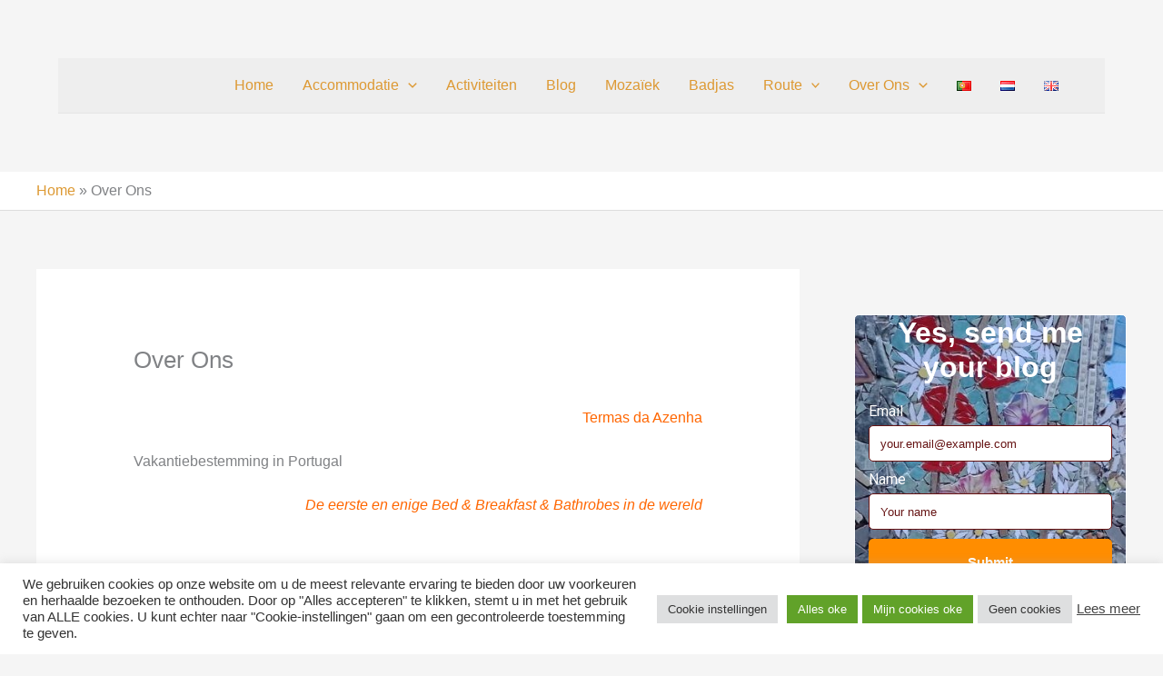

--- FILE ---
content_type: text/html
request_url: https://cdn.sender.net/accounts_resources/forms/235489/68168/2f2bc0e4c0d20567Eeoft.html
body_size: 2571
content:
<div class="sender-subs-embeded-form sender-form-input-dN3Epe sender-subs-embed-form-dN3Epe"><form id="sender-form-content" class="sender-form-box box-bg box-padding sender-form-input-dN3Epe" autocomplete="off"><div><link href="https://fonts.googleapis.com/css2?family=Roboto:ital,wght@0,400;0,700;1,400;1,700&amp;display=swap" rel="stylesheet"><div class="sender-form-flex"><div class="sender-form-els"><div class="sender-form-success" style="display: none;"><div class="sender-form-title sender-form-input-dN3Epe"><p>Oh thank you!</p></div><div class="sender-form-subtitle sender-form-input-dN3Epe"><p>We are glad to have you on board</p></div></div><div class="sender-form"><div class="sender-form-title sender-form-input-dN3Epe"><p style="text-align: center;"><span style="color: rgb(255, 255, 255);">Yes, send me your blog</span></p></div><div class="sender-form-inputs"><div class="sender-form-field sender-form-input-dN3Epe"><label class="sender-form-input-dN3Epe sender-form-label">Email</label><input class="sender-form-input sender-form-input-dN3Epe" type="email" name="email" required="" placeholder="your.email@example.com" maxlength="320" dir="auto"></div><div class="sender-form-field sender-form-input-dN3Epe"><label class="sender-form-input-dN3Epe sender-form-label">Name</label><input class="sender-form-input sender-form-input-dN3Epe" type="text" name="firstname" placeholder="Your name" maxlength="255" dir="auto"></div></div><button class="sender-form-button submit-button is-fullwidth" text_during_submit="Sending...">Submit</button><div class="sender-form-bottom-text sender-form-input-dN3Epe"><p style="text-align: center;">We value your privacy and will never send irrelevant information</p></div></div></div></div><div class="sender-form-stylesheets"><style>.flex-set { display: flex;  } .flex-justify-center { justify-content: center;  } .flex-align-center { align-items: center;  } .flex-place-center { justify-content: center; align-items: center;  } a { text-decoration: unset;  } a, a:active, a:focus, a:hover, a:visited { color: inherit;  } .sender-default-phone-input, .sender-form-input[type='number'] { direction: ltr !important; text-align: right !important;  } .sender-subs-embed-form-dN3Epe .sender-form-box * { box-sizing: border-box;  } .sender-form-els > [class^=sender-form] > :first-child { margin-top: 0 !important;  } .sender-subs-embed-form-dN3Epe .sender-form-inputs { margin-top: 20px;  } .sender-subs-embed-form-dN3Epe .sender-form-checkboxes { margin-top: 20px;  } .sender-subs-embed-form-dN3Epe .recaptcha-preview-wrap { margin-top: 10px;  } .sender-subs-embed-form-dN3Epe .sender-form .sender-form-field { display: block;  } .sender-form-input[readonly] { border-color: unset;  } .sender-subs-embed-form-dN3Epe .sender-form-checkbox-holder { line-height: 0;  } .sender-subs-embed-form-dN3Epe .sender-form-field .sender-form-b-checkbox.sender-form-checkbox input[type=checkbox] + .sender-form-check { width: 20px; height: 20px; transition: none; background-size: 10.5px 12px; border-color: #dddddd; border-radius: 5px; border: 1px solid #dddddd;  } .sender-subs-embed-form-dN3Epe .sender-form-b-checkbox.sender-form-checkbox.sender-form-label { width: 100%; margin: 0;  } .sender-subs-embed-form-dN3Epe .sender-form-b-checkbox.sender-form-checkbox .sender-form-check { margin-inline-end: 10px;  } .sender-subs-embed-form-dN3Epe .sender-form-b-checkbox.sender-form-checkbox .sender-form-control-label { padding-left: 0;  } .sender-subs-embed-form-dN3Epe .sender-form-b-checkbox.sender-form-checkbox input[type=checkbox]:checked + .sender-form-check { background-color: #ff8d00; background-image: url("data:image/svg+xml,%3Csvg xmlns='http://www.w3.org/2000/svg'  viewBox='0 0 11 9' %3E %3Cpath fill='none' fill-rule='evenodd' stroke='%23FFF' stroke-width='2' d='M1 3.756L4.375 7 10 1' %3E%3C/path%3E%3C/svg%3E"); background-repeat: no-repeat; background-position: center center; border-color: #ff8d00;  } .sender-subs-embed-form-dN3Epe .sender-form-b-checkbox.sender-form-checkbox input[type=checkbox].is-indeterminate + .sender-form-check { background: #ff8d00 url("data:image/svg+xml,%3Csvg xmlns='http://www.w3.org/2000/svg' viewBox='0 0 1 1'%3E%3Crect style='fill:%23fff' width='0.7' height='0.2' x='.15' y='.4'%3E%3C/rect%3E%3C/svg%3E") no-repeat center center; border-color: #ff8d00;  } .sender-subs-embed-form-dN3Epe .sender-form-field .sender-form-input:active, .sender-form-field .sender-form-input:focus { border-color: #661414; box-shadow: none;  } .sender-subs-embed-form-dN3Epe .sender-form-field .sender-form-input[type='number'] { -moz-appearance: textfield;  } .sender-subs-embed-form-dN3Epe .sender-form-field input.sender-form-input[type='number'] { padding-right: 28px;  } .sender-subs-embed-form-dN3Epe .sender-form-field .sender-form-input[type='number']::-webkit-outer-spin-button,
        .sender-subs-embed-form-dN3Epe .sender-form-field .sender-form-input[type='number']::-webkit-inner-spin-button { -webkit-appearance: none; margin: 0;  } .sender-subs-embed-form-dN3Epe .form-number-input-icons { z-index: 1; top: 50%; transform: translateY(-50%); right: 10px; display: flex; flex-direction: column; line-height: 0; background-color: #fff; border-radius: 20px;  } .sender-subs-embed-form-dN3Epe .form-number-input-icons a { cursor: pointer; display: block; user-drag: none; user-select: none; -moz-user-select: none; -webkit-user-drag: none; -webkit-user-select: none; -ms-user-select: none;  } .sender-subs-embed-form-dN3Epe .form-number-input-icons a:hover div { background-color: #ccc;  } .sender-subs-embed-form-dN3Epe .form-number-input-icons a:active div { background-color: #ddd;  } .sender-subs-embed-form-dN3Epe .form-number-input-icons a:first-child { padding: 3px 4px 0; margin: -3px -4px -1px;  } .sender-subs-embed-form-dN3Epe .form-number-input-icons a:first-child div { padding: 2px 2px 0; border: 1px solid #ccc; border-bottom: none; border-top-left-radius: 20px; border-top-right-radius: 20px;  } .sender-subs-embed-form-dN3Epe .form-number-input-icons a:last-child { padding: 0 4px 3px; margin: -1px -4px -3px;  } .sender-subs-embed-form-dN3Epe .form-number-input-icons a:last-child div { padding: 0 2px 2px; border: 1px solid #ccc; border-top: none; border-bottom-left-radius: 20px; border-bottom-right-radius: 20px;  } .sender-subs-embed-form-dN3Epe .form-number-input-icons a i { display: flex;  } .sender-subs-embed-form-dN3Epe .form-number-input-icons a:first-child i svg { transform: rotate(180deg); margin-bottom: 1px;  } .sender-subs-embed-form-dN3Epe .form-number-input-icons a:last-child i svg { margin-top: 1px;  } .sender-subs-embed-form-dN3Epe .form-number-input-icons i svg { width: 7px;  } .sender-subs-embed-form-dN3Epe .sender-form-button { height: auto; line-height: 1.3; white-space: normal; word-break: break-word; border: none; box-shadow: none !important; outline: none !important; direction: ltr;  } .sender-subs-embed-form-dN3Epe .sender-form-button:hover, .sender-subs-embed-form-dN3Epe .sender-form-button:focus, .sender-subs-embed-form-dN3Epe .sender-form-button.sending-request { -webkit-filter: brightness(85%); filter: brightness(85%);  } .sender-form-button.sending-request:hover { cursor: progress;  } .sender-subs-embed-form-dN3Epe .iti__selected-flag { padding-right: 6px; padding-left: 10px; margin-right: auto;  } .sender-subs-embed-form-dN3Epe .iti.iti--allow-dropdown { width: 100%;  } .sender-subs-embed-form-dN3Epe .iti.iti--allow-dropdown input { padding-left: 56px;  } .sender-subs-embed-form-dN3Epe .sender-form-box .sender-form .recaptcha-preview { position: relative; margin-bottom: 0;  } .sender-subs-embed-form-dN3Epe .sender-form-box .sender-form .recaptcha-preview > div:first-of-type { width: 0;  } .sender-subs-embed-form-dN3Epe .sender-form-box .sender-form .recaptcha-preview div iframe { max-width: unset; width: 304px; height: 78px;  } .sender-subs-embed-form-dN3Epe .box-padding { padding-left: 15px; padding-right: 15px; padding-top: 0px; padding-bottom: 0px;  } .sender-subs-embed-form-dN3Epe .box-bg { background-image: url(https://cdn.sender.net/email_images/235489/images/all/mozaiek_hr1_6.jpg); background-size: cover; background-repeat: no-repeat; background-position: center;  } .sender-subs-embed-form-dN3Epe .sender-form-box { box-sizing: border-box; width: 424px; background-color: #ffffff; border-style: solid; border-radius: 5px; border-width: 1px; border-color: #ffffff; margin: 0px; max-width: 100%; box-shadow:  0px 0px 0px 0px rgba(0,0,0,0);  } .sender-subs-embed-form-dN3Epe .sender-form-box .sender-form-flex-wrap { border-radius: calc(5px - 1px);  } .sender-subs-embed-form-dN3Epe .sender-form .sender-form-title { font-family: Arial, Helvetica, sans-serif; font-size: 32px; color: #14663d; word-break: break-word; margin-bottom: 0; line-height: 1.2; font-weight: 700;  } .sender-subs-embed-form-dN3Epe .sender-form-success .sender-form-title { font-family: 'Roboto', sans-serif; font-size: 32px; color: #000000; word-break: break-word; margin-bottom: 0; line-height: 1.2; font-weight: 700;  } .sender-subs-embed-form-dN3Epe .sender-form-success .sender-form-subtitle { font-family: 'Roboto', sans-serif; font-size: 16px; color: #2b2b2b; word-break: break-word; line-height: 1.29; margin-top: 20px;  } .sender-subs-embed-form-dN3Epe .sender-form .sender-form-label { font-family: 'Roboto', sans-serif; font-size: 16px; font-weight: 400; color: #ffffff; word-break: break-word; line-height: 1.29; margin-bottom: 5px;  } .sender-subs-embed-form-dN3Epe .sender-form-input::placeholder { font-family: Arial, Helvetica, sans-serif; font-size: 13px; color: #661414; font-weight: 400;  } .sender-subs-embed-form-dN3Epe .sender-form-input { border-width: 1px; border-style: solid; border-color: #661414; border-radius: 5px; background-color: #ffffff; color: #000000; font-size: 13px; font-family: Arial, Helvetica, sans-serif; box-shadow: none; height: 40px; padding: 7px 12px;  } .sender-subs-embed-form-dN3Epe .sender-form .error-message { font-family: 'Roboto', sans-serif; font-size: 16px; font-weight: 400; word-break: break-word; line-height: 1.29; margin-top: 4px; color: red; text-align: left;  } .sender-subs-embed-form-dN3Epe .sender-form-bottom-text { color: #14663d; font-size: 12px; font-family: Arial, Helvetica, sans-serif; word-break: break-word; margin-top: 10px; line-height: 1.4;  } .sender-subs-embed-form-dN3Epe button.submit-button { background-color: #ff8d00; border-radius: 5px; color: #ffffff; font-size: 15px; font-family: Arial, Helvetica, sans-serif; margin-top: 10px; min-height: 50px; padding: 12px; font-weight: 700;  } .sender-subs-embed-form-dN3Epe.sender-subs-embeded-form { max-width: 100%;  } .sender-subs-embed-form-dN3Epe .sender-form-flex { width: 100%;  } .sender-subs-embed-form-dN3Epe .sender-form-inputs .sender-form-field:not(:last-child) { margin-bottom: 10px;  } .sender-subs-embed-form-dN3Epe .sender-form-checkboxes .sender-form-field:not(:last-child) { margin-bottom: 10px;  } .sender-subs-embed-form-dN3Epe .sender-form .sender-default-phone-input { padding-right: 12px;  } </style><style id="responsive-media" media="not all">@media screen and (max-width: 525px) { .sender-subs-embed-form-dN3Epe .box-padding { padding-left: 40px; padding-right: 40px; padding-top: 40px; padding-bottom: 40px;  }  } </style></div></div><link rel="stylesheet" href="https://cdn.sender.net/accounts_resources/forms.css"></form></div>